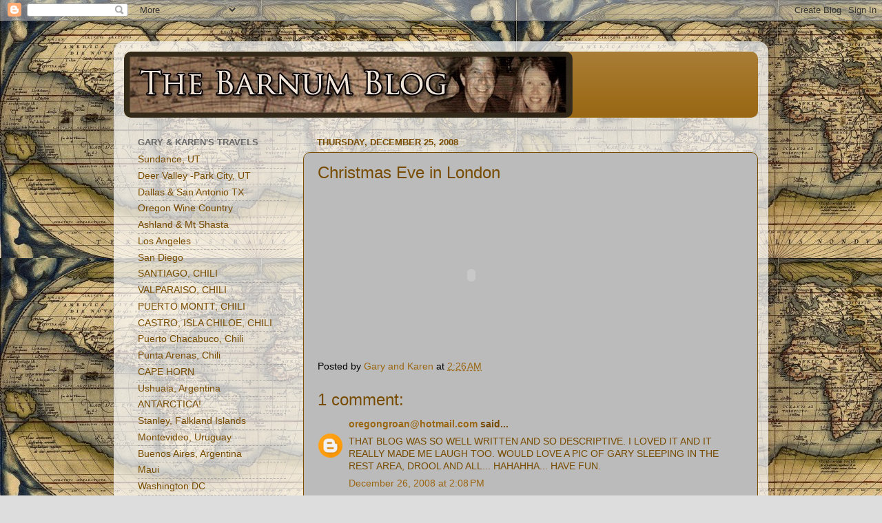

--- FILE ---
content_type: text/html; charset=UTF-8
request_url: https://thebarnumblog.blogspot.com/2008/12/christmas-eve-in-london.html
body_size: 11945
content:
<!DOCTYPE html>
<html class='v2' dir='ltr' lang='en'>
<head>
<link href='https://www.blogger.com/static/v1/widgets/335934321-css_bundle_v2.css' rel='stylesheet' type='text/css'/>
<meta content='width=1100' name='viewport'/>
<meta content='text/html; charset=UTF-8' http-equiv='Content-Type'/>
<meta content='blogger' name='generator'/>
<link href='https://thebarnumblog.blogspot.com/favicon.ico' rel='icon' type='image/x-icon'/>
<link href='http://thebarnumblog.blogspot.com/2008/12/christmas-eve-in-london.html' rel='canonical'/>
<link rel="alternate" type="application/atom+xml" title="The Barnum Blog - Atom" href="https://thebarnumblog.blogspot.com/feeds/posts/default" />
<link rel="alternate" type="application/rss+xml" title="The Barnum Blog - RSS" href="https://thebarnumblog.blogspot.com/feeds/posts/default?alt=rss" />
<link rel="service.post" type="application/atom+xml" title="The Barnum Blog - Atom" href="https://www.blogger.com/feeds/1402019997368827534/posts/default" />

<link rel="alternate" type="application/atom+xml" title="The Barnum Blog - Atom" href="https://thebarnumblog.blogspot.com/feeds/8163317434480087055/comments/default" />
<!--Can't find substitution for tag [blog.ieCssRetrofitLinks]-->
<meta content='http://thebarnumblog.blogspot.com/2008/12/christmas-eve-in-london.html' property='og:url'/>
<meta content='Christmas Eve in London' property='og:title'/>
<meta content='' property='og:description'/>
<title>The Barnum Blog: Christmas Eve in London</title>
<style id='page-skin-1' type='text/css'><!--
/*-----------------------------------------------
Blogger Template Style
Name:     Picture Window
Designer: Blogger
URL:      www.blogger.com
----------------------------------------------- */
/* Content
----------------------------------------------- */
body {
font: normal normal 15px Arial, Tahoma, Helvetica, FreeSans, sans-serif;
color: #774c00;
background: #dddddd url(//3.bp.blogspot.com/-ZYK3kulJcG8/Vs9W6br48YI/AAAAAAAADpE/HQS1saRVKSs/s0-r/OrteliusWorldMap.jpeg-750x375%2B%25281%2529.jpg) repeat scroll top left;
}
html body .region-inner {
min-width: 0;
max-width: 100%;
width: auto;
}
.content-outer {
font-size: 90%;
}
a:link {
text-decoration:none;
color: #996611;
}
a:visited {
text-decoration:none;
color: #774c00;
}
a:hover {
text-decoration:underline;
color: #cca111;
}
.content-outer {
background: transparent url(//www.blogblog.com/1kt/transparent/white80.png) repeat scroll top left;
-moz-border-radius: 15px;
-webkit-border-radius: 15px;
-goog-ms-border-radius: 15px;
border-radius: 15px;
-moz-box-shadow: 0 0 3px rgba(0, 0, 0, .15);
-webkit-box-shadow: 0 0 3px rgba(0, 0, 0, .15);
-goog-ms-box-shadow: 0 0 3px rgba(0, 0, 0, .15);
box-shadow: 0 0 3px rgba(0, 0, 0, .15);
margin: 30px auto;
}
.content-inner {
padding: 15px;
}
/* Header
----------------------------------------------- */
.header-outer {
background: #996611 url(//www.blogblog.com/1kt/transparent/header_gradient_shade.png) repeat-x scroll top left;
_background-image: none;
color: #ffffff;
-moz-border-radius: 10px;
-webkit-border-radius: 10px;
-goog-ms-border-radius: 10px;
border-radius: 10px;
}
.Header img, .Header #header-inner {
-moz-border-radius: 10px;
-webkit-border-radius: 10px;
-goog-ms-border-radius: 10px;
border-radius: 10px;
}
.header-inner .Header .titlewrapper,
.header-inner .Header .descriptionwrapper {
padding-left: 30px;
padding-right: 30px;
}
.Header h1 {
font: normal normal 36px Arial, Tahoma, Helvetica, FreeSans, sans-serif;
text-shadow: 1px 1px 3px rgba(0, 0, 0, 0.3);
}
.Header h1 a {
color: #ffffff;
}
.Header .description {
font-size: 130%;
}
/* Tabs
----------------------------------------------- */
.tabs-inner {
margin: .5em 0 0;
padding: 0;
}
.tabs-inner .section {
margin: 0;
}
.tabs-inner .widget ul {
padding: 0;
background: #774c00 url(//www.blogblog.com/1kt/transparent/tabs_gradient_shade.png) repeat scroll bottom;
-moz-border-radius: 10px;
-webkit-border-radius: 10px;
-goog-ms-border-radius: 10px;
border-radius: 10px;
}
.tabs-inner .widget li {
border: none;
}
.tabs-inner .widget li a {
display: inline-block;
padding: .5em 1em;
margin-right: 0;
color: #992211;
font: normal normal 15px Arial, Tahoma, Helvetica, FreeSans, sans-serif;
-moz-border-radius: 0 0 0 0;
-webkit-border-top-left-radius: 0;
-webkit-border-top-right-radius: 0;
-goog-ms-border-radius: 0 0 0 0;
border-radius: 0 0 0 0;
background: transparent none no-repeat scroll top left;
border-right: 1px solid #cccccc;
}
.tabs-inner .widget li:first-child a {
padding-left: 1.25em;
-moz-border-radius-topleft: 10px;
-moz-border-radius-bottomleft: 10px;
-webkit-border-top-left-radius: 10px;
-webkit-border-bottom-left-radius: 10px;
-goog-ms-border-top-left-radius: 10px;
-goog-ms-border-bottom-left-radius: 10px;
border-top-left-radius: 10px;
border-bottom-left-radius: 10px;
}
.tabs-inner .widget li.selected a,
.tabs-inner .widget li a:hover {
position: relative;
z-index: 1;
background: #ffffff url(//www.blogblog.com/1kt/transparent/tabs_gradient_shade.png) repeat scroll bottom;
color: #000000;
-moz-box-shadow: 0 0 0 rgba(0, 0, 0, .15);
-webkit-box-shadow: 0 0 0 rgba(0, 0, 0, .15);
-goog-ms-box-shadow: 0 0 0 rgba(0, 0, 0, .15);
box-shadow: 0 0 0 rgba(0, 0, 0, .15);
}
/* Headings
----------------------------------------------- */
h2 {
font: bold normal 13px Arial, Tahoma, Helvetica, FreeSans, sans-serif;
text-transform: uppercase;
color: #666666;
margin: .5em 0;
}
/* Main
----------------------------------------------- */
.main-outer {
background: transparent none repeat scroll top center;
-moz-border-radius: 0 0 0 0;
-webkit-border-top-left-radius: 0;
-webkit-border-top-right-radius: 0;
-webkit-border-bottom-left-radius: 0;
-webkit-border-bottom-right-radius: 0;
-goog-ms-border-radius: 0 0 0 0;
border-radius: 0 0 0 0;
-moz-box-shadow: 0 0 0 rgba(0, 0, 0, .15);
-webkit-box-shadow: 0 0 0 rgba(0, 0, 0, .15);
-goog-ms-box-shadow: 0 0 0 rgba(0, 0, 0, .15);
box-shadow: 0 0 0 rgba(0, 0, 0, .15);
}
.main-inner {
padding: 15px 5px 20px;
}
.main-inner .column-center-inner {
padding: 0 0;
}
.main-inner .column-left-inner {
padding-left: 0;
}
.main-inner .column-right-inner {
padding-right: 0;
}
/* Posts
----------------------------------------------- */
h3.post-title {
margin: 0;
font: normal normal 24px Arial, Tahoma, Helvetica, FreeSans, sans-serif;
}
.comments h4 {
margin: 1em 0 0;
font: normal normal 24px Arial, Tahoma, Helvetica, FreeSans, sans-serif;
}
.date-header span {
color: #774c00;
}
.post-outer {
background-color: #bbbbbb;
border: solid 1px #774c00;
-moz-border-radius: 10px;
-webkit-border-radius: 10px;
border-radius: 10px;
-goog-ms-border-radius: 10px;
padding: 15px 20px;
margin: 0 -20px 20px;
}
.post-body {
line-height: 1.4;
font-size: 110%;
position: relative;
}
.post-header {
margin: 0 0 1.5em;
color: #000000;
line-height: 1.6;
}
.post-footer {
margin: .5em 0 0;
color: #000000;
line-height: 1.6;
}
#blog-pager {
font-size: 140%
}
#comments .comment-author {
padding-top: 1.5em;
border-top: dashed 1px #ccc;
border-top: dashed 1px rgba(128, 128, 128, .5);
background-position: 0 1.5em;
}
#comments .comment-author:first-child {
padding-top: 0;
border-top: none;
}
.avatar-image-container {
margin: .2em 0 0;
}
/* Comments
----------------------------------------------- */
.comments .comments-content .icon.blog-author {
background-repeat: no-repeat;
background-image: url([data-uri]);
}
.comments .comments-content .loadmore a {
border-top: 1px solid #cca111;
border-bottom: 1px solid #cca111;
}
.comments .continue {
border-top: 2px solid #cca111;
}
/* Widgets
----------------------------------------------- */
.widget ul, .widget #ArchiveList ul.flat {
padding: 0;
list-style: none;
}
.widget ul li, .widget #ArchiveList ul.flat li {
border-top: dashed 1px #ccc;
border-top: dashed 1px rgba(128, 128, 128, .5);
}
.widget ul li:first-child, .widget #ArchiveList ul.flat li:first-child {
border-top: none;
}
.widget .post-body ul {
list-style: disc;
}
.widget .post-body ul li {
border: none;
}
/* Footer
----------------------------------------------- */
.footer-outer {
color:#eeeeee;
background: transparent url(https://resources.blogblog.com/blogblog/data/1kt/transparent/black50.png) repeat scroll top left;
-moz-border-radius: 10px 10px 10px 10px;
-webkit-border-top-left-radius: 10px;
-webkit-border-top-right-radius: 10px;
-webkit-border-bottom-left-radius: 10px;
-webkit-border-bottom-right-radius: 10px;
-goog-ms-border-radius: 10px 10px 10px 10px;
border-radius: 10px 10px 10px 10px;
-moz-box-shadow: 0 0 0 rgba(0, 0, 0, .15);
-webkit-box-shadow: 0 0 0 rgba(0, 0, 0, .15);
-goog-ms-box-shadow: 0 0 0 rgba(0, 0, 0, .15);
box-shadow: 0 0 0 rgba(0, 0, 0, .15);
}
.footer-inner {
padding: 10px 5px 20px;
}
.footer-outer a {
color: #eeffdd;
}
.footer-outer a:visited {
color: #b2cc99;
}
.footer-outer a:hover {
color: #ffffff;
}
.footer-outer .widget h2 {
color: #bbbbbb;
}
/* Mobile
----------------------------------------------- */
html body.mobile {
height: auto;
}
html body.mobile {
min-height: 480px;
background-size: 100% auto;
}
.mobile .body-fauxcolumn-outer {
background: transparent none repeat scroll top left;
}
html .mobile .mobile-date-outer, html .mobile .blog-pager {
border-bottom: none;
background: transparent none repeat scroll top center;
margin-bottom: 10px;
}
.mobile .date-outer {
background: transparent none repeat scroll top center;
}
.mobile .header-outer, .mobile .main-outer,
.mobile .post-outer, .mobile .footer-outer {
-moz-border-radius: 0;
-webkit-border-radius: 0;
-goog-ms-border-radius: 0;
border-radius: 0;
}
.mobile .content-outer,
.mobile .main-outer,
.mobile .post-outer {
background: inherit;
border: none;
}
.mobile .content-outer {
font-size: 100%;
}
.mobile-link-button {
background-color: #996611;
}
.mobile-link-button a:link, .mobile-link-button a:visited {
color: #bbbbbb;
}
.mobile-index-contents {
color: #774c00;
}
.mobile .tabs-inner .PageList .widget-content {
background: #ffffff url(//www.blogblog.com/1kt/transparent/tabs_gradient_shade.png) repeat scroll bottom;
color: #000000;
}
.mobile .tabs-inner .PageList .widget-content .pagelist-arrow {
border-left: 1px solid #cccccc;
}

--></style>
<style id='template-skin-1' type='text/css'><!--
body {
min-width: 950px;
}
.content-outer, .content-fauxcolumn-outer, .region-inner {
min-width: 950px;
max-width: 950px;
_width: 950px;
}
.main-inner .columns {
padding-left: 260px;
padding-right: 0px;
}
.main-inner .fauxcolumn-center-outer {
left: 260px;
right: 0px;
/* IE6 does not respect left and right together */
_width: expression(this.parentNode.offsetWidth -
parseInt("260px") -
parseInt("0px") + 'px');
}
.main-inner .fauxcolumn-left-outer {
width: 260px;
}
.main-inner .fauxcolumn-right-outer {
width: 0px;
}
.main-inner .column-left-outer {
width: 260px;
right: 100%;
margin-left: -260px;
}
.main-inner .column-right-outer {
width: 0px;
margin-right: -0px;
}
#layout {
min-width: 0;
}
#layout .content-outer {
min-width: 0;
width: 800px;
}
#layout .region-inner {
min-width: 0;
width: auto;
}
body#layout div.add_widget {
padding: 8px;
}
body#layout div.add_widget a {
margin-left: 32px;
}
--></style>
<style>
    body {background-image:url(\/\/3.bp.blogspot.com\/-ZYK3kulJcG8\/Vs9W6br48YI\/AAAAAAAADpE\/HQS1saRVKSs\/s0-r\/OrteliusWorldMap.jpeg-750x375%2B%25281%2529.jpg);}
    
@media (max-width: 200px) { body {background-image:url(\/\/3.bp.blogspot.com\/-ZYK3kulJcG8\/Vs9W6br48YI\/AAAAAAAADpE\/HQS1saRVKSs\/w200\/OrteliusWorldMap.jpeg-750x375%2B%25281%2529.jpg);}}
@media (max-width: 400px) and (min-width: 201px) { body {background-image:url(\/\/3.bp.blogspot.com\/-ZYK3kulJcG8\/Vs9W6br48YI\/AAAAAAAADpE\/HQS1saRVKSs\/w400\/OrteliusWorldMap.jpeg-750x375%2B%25281%2529.jpg);}}
@media (max-width: 800px) and (min-width: 401px) { body {background-image:url(\/\/3.bp.blogspot.com\/-ZYK3kulJcG8\/Vs9W6br48YI\/AAAAAAAADpE\/HQS1saRVKSs\/w800\/OrteliusWorldMap.jpeg-750x375%2B%25281%2529.jpg);}}
@media (max-width: 1200px) and (min-width: 801px) { body {background-image:url(\/\/3.bp.blogspot.com\/-ZYK3kulJcG8\/Vs9W6br48YI\/AAAAAAAADpE\/HQS1saRVKSs\/w1200\/OrteliusWorldMap.jpeg-750x375%2B%25281%2529.jpg);}}
/* Last tag covers anything over one higher than the previous max-size cap. */
@media (min-width: 1201px) { body {background-image:url(\/\/3.bp.blogspot.com\/-ZYK3kulJcG8\/Vs9W6br48YI\/AAAAAAAADpE\/HQS1saRVKSs\/w1600\/OrteliusWorldMap.jpeg-750x375%2B%25281%2529.jpg);}}
  </style>
<link href='https://www.blogger.com/dyn-css/authorization.css?targetBlogID=1402019997368827534&amp;zx=d8fadfe3-c16d-47fe-89b8-fbc729f414ac' media='none' onload='if(media!=&#39;all&#39;)media=&#39;all&#39;' rel='stylesheet'/><noscript><link href='https://www.blogger.com/dyn-css/authorization.css?targetBlogID=1402019997368827534&amp;zx=d8fadfe3-c16d-47fe-89b8-fbc729f414ac' rel='stylesheet'/></noscript>
<meta name='google-adsense-platform-account' content='ca-host-pub-1556223355139109'/>
<meta name='google-adsense-platform-domain' content='blogspot.com'/>

</head>
<body class='loading variant-shade'>
<div class='navbar section' id='navbar' name='Navbar'><div class='widget Navbar' data-version='1' id='Navbar1'><script type="text/javascript">
    function setAttributeOnload(object, attribute, val) {
      if(window.addEventListener) {
        window.addEventListener('load',
          function(){ object[attribute] = val; }, false);
      } else {
        window.attachEvent('onload', function(){ object[attribute] = val; });
      }
    }
  </script>
<div id="navbar-iframe-container"></div>
<script type="text/javascript" src="https://apis.google.com/js/platform.js"></script>
<script type="text/javascript">
      gapi.load("gapi.iframes:gapi.iframes.style.bubble", function() {
        if (gapi.iframes && gapi.iframes.getContext) {
          gapi.iframes.getContext().openChild({
              url: 'https://www.blogger.com/navbar/1402019997368827534?po\x3d8163317434480087055\x26origin\x3dhttps://thebarnumblog.blogspot.com',
              where: document.getElementById("navbar-iframe-container"),
              id: "navbar-iframe"
          });
        }
      });
    </script><script type="text/javascript">
(function() {
var script = document.createElement('script');
script.type = 'text/javascript';
script.src = '//pagead2.googlesyndication.com/pagead/js/google_top_exp.js';
var head = document.getElementsByTagName('head')[0];
if (head) {
head.appendChild(script);
}})();
</script>
</div></div>
<div class='body-fauxcolumns'>
<div class='fauxcolumn-outer body-fauxcolumn-outer'>
<div class='cap-top'>
<div class='cap-left'></div>
<div class='cap-right'></div>
</div>
<div class='fauxborder-left'>
<div class='fauxborder-right'></div>
<div class='fauxcolumn-inner'>
</div>
</div>
<div class='cap-bottom'>
<div class='cap-left'></div>
<div class='cap-right'></div>
</div>
</div>
</div>
<div class='content'>
<div class='content-fauxcolumns'>
<div class='fauxcolumn-outer content-fauxcolumn-outer'>
<div class='cap-top'>
<div class='cap-left'></div>
<div class='cap-right'></div>
</div>
<div class='fauxborder-left'>
<div class='fauxborder-right'></div>
<div class='fauxcolumn-inner'>
</div>
</div>
<div class='cap-bottom'>
<div class='cap-left'></div>
<div class='cap-right'></div>
</div>
</div>
</div>
<div class='content-outer'>
<div class='content-cap-top cap-top'>
<div class='cap-left'></div>
<div class='cap-right'></div>
</div>
<div class='fauxborder-left content-fauxborder-left'>
<div class='fauxborder-right content-fauxborder-right'></div>
<div class='content-inner'>
<header>
<div class='header-outer'>
<div class='header-cap-top cap-top'>
<div class='cap-left'></div>
<div class='cap-right'></div>
</div>
<div class='fauxborder-left header-fauxborder-left'>
<div class='fauxborder-right header-fauxborder-right'></div>
<div class='region-inner header-inner'>
<div class='header section' id='header' name='Header'><div class='widget Header' data-version='1' id='Header1'>
<div id='header-inner'>
<a href='https://thebarnumblog.blogspot.com/' style='display: block'>
<img alt='The Barnum Blog' height='96px; ' id='Header1_headerimg' src='https://blogger.googleusercontent.com/img/b/R29vZ2xl/AVvXsEh0xfzaH3d0DgwpO3ZWe6-iwESW25VSVang6W56jCctDcU5WQme1OpL4gJHNJgXzvaNFTe8veUF4H1G1cflaqHjcbGU_LEZ1qgydAHQiZyoZHt0eg6rPNQ1e_tDO03H-RJ3jygXMSiQdjw/s1600-r/Screen+Shot+2014-08-19+at+3.32.00+PM.jpg' style='display: block' width='651px; '/>
</a>
</div>
</div></div>
</div>
</div>
<div class='header-cap-bottom cap-bottom'>
<div class='cap-left'></div>
<div class='cap-right'></div>
</div>
</div>
</header>
<div class='tabs-outer'>
<div class='tabs-cap-top cap-top'>
<div class='cap-left'></div>
<div class='cap-right'></div>
</div>
<div class='fauxborder-left tabs-fauxborder-left'>
<div class='fauxborder-right tabs-fauxborder-right'></div>
<div class='region-inner tabs-inner'>
<div class='tabs no-items section' id='crosscol' name='Cross-Column'></div>
<div class='tabs no-items section' id='crosscol-overflow' name='Cross-Column 2'></div>
</div>
</div>
<div class='tabs-cap-bottom cap-bottom'>
<div class='cap-left'></div>
<div class='cap-right'></div>
</div>
</div>
<div class='main-outer'>
<div class='main-cap-top cap-top'>
<div class='cap-left'></div>
<div class='cap-right'></div>
</div>
<div class='fauxborder-left main-fauxborder-left'>
<div class='fauxborder-right main-fauxborder-right'></div>
<div class='region-inner main-inner'>
<div class='columns fauxcolumns'>
<div class='fauxcolumn-outer fauxcolumn-center-outer'>
<div class='cap-top'>
<div class='cap-left'></div>
<div class='cap-right'></div>
</div>
<div class='fauxborder-left'>
<div class='fauxborder-right'></div>
<div class='fauxcolumn-inner'>
</div>
</div>
<div class='cap-bottom'>
<div class='cap-left'></div>
<div class='cap-right'></div>
</div>
</div>
<div class='fauxcolumn-outer fauxcolumn-left-outer'>
<div class='cap-top'>
<div class='cap-left'></div>
<div class='cap-right'></div>
</div>
<div class='fauxborder-left'>
<div class='fauxborder-right'></div>
<div class='fauxcolumn-inner'>
</div>
</div>
<div class='cap-bottom'>
<div class='cap-left'></div>
<div class='cap-right'></div>
</div>
</div>
<div class='fauxcolumn-outer fauxcolumn-right-outer'>
<div class='cap-top'>
<div class='cap-left'></div>
<div class='cap-right'></div>
</div>
<div class='fauxborder-left'>
<div class='fauxborder-right'></div>
<div class='fauxcolumn-inner'>
</div>
</div>
<div class='cap-bottom'>
<div class='cap-left'></div>
<div class='cap-right'></div>
</div>
</div>
<!-- corrects IE6 width calculation -->
<div class='columns-inner'>
<div class='column-center-outer'>
<div class='column-center-inner'>
<div class='main section' id='main' name='Main'><div class='widget Blog' data-version='1' id='Blog1'>
<div class='blog-posts hfeed'>

          <div class="date-outer">
        
<h2 class='date-header'><span>Thursday, December 25, 2008</span></h2>

          <div class="date-posts">
        
<div class='post-outer'>
<div class='post hentry uncustomized-post-template' itemprop='blogPost' itemscope='itemscope' itemtype='http://schema.org/BlogPosting'>
<meta content='1402019997368827534' itemprop='blogId'/>
<meta content='8163317434480087055' itemprop='postId'/>
<a name='8163317434480087055'></a>
<h3 class='post-title entry-title' itemprop='name'>
Christmas Eve in London
</h3>
<div class='post-header'>
<div class='post-header-line-1'></div>
</div>
<div class='post-body entry-content' id='post-body-8163317434480087055' itemprop='description articleBody'>
<embed src="//lads.myspace.com/photoshow/slideshow.swf" type="application/x-shockwave-flash" quality="high" scale="noscale" wmode="transparent" flashvars="userID=72817642&amp;bgColor=13056&amp;bgColor2=10027008&amp;transitionSpeed=7&amp;transitionStyle=a&amp;showCaptions=1&amp;albumID=2359821" width="445" height="230" name="slider" align="middle"></embed>
<div style='clear: both;'></div>
</div>
<div class='post-footer'>
<div class='post-footer-line post-footer-line-1'>
<span class='post-author vcard'>
Posted by
<span class='fn' itemprop='author' itemscope='itemscope' itemtype='http://schema.org/Person'>
<meta content='https://www.blogger.com/profile/15803424833390554947' itemprop='url'/>
<a class='g-profile' href='https://www.blogger.com/profile/15803424833390554947' rel='author' title='author profile'>
<span itemprop='name'>Gary and Karen</span>
</a>
</span>
</span>
<span class='post-timestamp'>
at
<meta content='http://thebarnumblog.blogspot.com/2008/12/christmas-eve-in-london.html' itemprop='url'/>
<a class='timestamp-link' href='https://thebarnumblog.blogspot.com/2008/12/christmas-eve-in-london.html' rel='bookmark' title='permanent link'><abbr class='published' itemprop='datePublished' title='2008-12-25T02:26:00-08:00'>2:26&#8239;AM</abbr></a>
</span>
<span class='post-comment-link'>
</span>
<span class='post-icons'>
<span class='item-control blog-admin pid-2031742639'>
<a href='https://www.blogger.com/post-edit.g?blogID=1402019997368827534&postID=8163317434480087055&from=pencil' title='Edit Post'>
<img alt='' class='icon-action' height='18' src='https://resources.blogblog.com/img/icon18_edit_allbkg.gif' width='18'/>
</a>
</span>
</span>
<div class='post-share-buttons goog-inline-block'>
</div>
</div>
<div class='post-footer-line post-footer-line-2'>
<span class='post-labels'>
</span>
</div>
<div class='post-footer-line post-footer-line-3'>
<span class='post-location'>
</span>
</div>
</div>
</div>
<div class='comments' id='comments'>
<a name='comments'></a>
<h4>1 comment:</h4>
<div id='Blog1_comments-block-wrapper'>
<dl class='avatar-comment-indent' id='comments-block'>
<dt class='comment-author ' id='c5066450859608493180'>
<a name='c5066450859608493180'></a>
<div class="avatar-image-container avatar-stock"><span dir="ltr"><a href="https://www.blogger.com/profile/07989926984514221377" target="" rel="nofollow" onclick="" class="avatar-hovercard" id="av-5066450859608493180-07989926984514221377"><img src="//www.blogger.com/img/blogger_logo_round_35.png" width="35" height="35" alt="" title="oregongroan@hotmail.com">

</a></span></div>
<a href='https://www.blogger.com/profile/07989926984514221377' rel='nofollow'>oregongroan@hotmail.com</a>
said...
</dt>
<dd class='comment-body' id='Blog1_cmt-5066450859608493180'>
<p>
THAT BLOG WAS SO WELL WRITTEN AND SO DESCRIPTIVE.  I LOVED IT AND IT REALLY MADE ME LAUGH TOO. WOULD LOVE A PIC OF GARY SLEEPING IN THE REST AREA, DROOL AND ALL... HAHAHHA... HAVE FUN.
</p>
</dd>
<dd class='comment-footer'>
<span class='comment-timestamp'>
<a href='https://thebarnumblog.blogspot.com/2008/12/christmas-eve-in-london.html?showComment=1230329280000#c5066450859608493180' title='comment permalink'>
December 26, 2008 at 2:08&#8239;PM
</a>
<span class='item-control blog-admin pid-651428183'>
<a class='comment-delete' href='https://www.blogger.com/comment/delete/1402019997368827534/5066450859608493180' title='Delete Comment'>
<img src='https://resources.blogblog.com/img/icon_delete13.gif'/>
</a>
</span>
</span>
</dd>
</dl>
</div>
<p class='comment-footer'>
<a href='https://www.blogger.com/comment/fullpage/post/1402019997368827534/8163317434480087055' onclick='javascript:window.open(this.href, "bloggerPopup", "toolbar=0,location=0,statusbar=1,menubar=0,scrollbars=yes,width=640,height=500"); return false;'>Post a Comment</a>
</p>
</div>
</div>

        </div></div>
      
</div>
<div class='blog-pager' id='blog-pager'>
<span id='blog-pager-newer-link'>
<a class='blog-pager-newer-link' href='https://thebarnumblog.blogspot.com/2008/12/neither-rain-nor-snow-nor-sleet-nor.html' id='Blog1_blog-pager-newer-link' title='Newer Post'>Newer Post</a>
</span>
<span id='blog-pager-older-link'>
<a class='blog-pager-older-link' href='https://thebarnumblog.blogspot.com/2008/12/merry-christmas-from-london.html' id='Blog1_blog-pager-older-link' title='Older Post'>Older Post</a>
</span>
<a class='home-link' href='https://thebarnumblog.blogspot.com/'>Home</a>
</div>
<div class='clear'></div>
<div class='post-feeds'>
<div class='feed-links'>
Subscribe to:
<a class='feed-link' href='https://thebarnumblog.blogspot.com/feeds/8163317434480087055/comments/default' target='_blank' type='application/atom+xml'>Post Comments (Atom)</a>
</div>
</div>
</div></div>
</div>
</div>
<div class='column-left-outer'>
<div class='column-left-inner'>
<aside>
<div class='sidebar section' id='sidebar-left-1'><div class='widget TextList' data-version='1' id='TextList1'>
<h2>Gary &amp; Karen&#39;s Travels</h2>
<div class='widget-content'>
<ul>
<li>Sundance, UT</li>
<li>Deer Valley -Park City, UT</li>
<li>Dallas & San Antonio TX</li>
<li>Oregon Wine Country</li>
<li>Ashland & Mt Shasta</li>
<li>Los Angeles</li>
<li>San Diego</li>
<li>SANTIAGO, CHILI</li>
<li>VALPARAISO, CHILI</li>
<li>PUERTO MONTT, CHILI</li>
<li>CASTRO, ISLA CHILOE, CHILI</li>
<li>Puerto Chacabuco, Chili</li>
<li>Punta Arenas, Chili</li>
<li>CAPE HORN</li>
<li>Ushuaia, Argentina</li>
<li>ANTARCTICA!</li>
<li>Stanley, Falkland Islands</li>
<li>Montevideo, Uruguay</li>
<li>Buenos Aires, Argentina</li>
<li>Maui</li>
<li>Washington DC</li>
<li>Boston, MA</li>
<li>Martha's Vineyard</li>
<li>Newport, RI</li>
<li>Hartford, CT</li>
<li>New York Theaters</li>
<li>Kotzebue, AK</li>
<li>Seattle WA & Victoria BC</li>
<li>Sandefjord, Norway</li>
<li>Grimstad, Norway</li>
<li>Stavanger, Norway</li>
<li>Haugesund, Norway</li>
<li>Bergen, Norway</li>
<li>Saga (Sagen Home)</li>
<li>Trondheim, Norway</li>
<li>Kirkenes, Norway</li>
<li>Vadsø, Norway</li>
<li>Vardø, Norway</li>
<li>Båtsfjord, Norway</li>
<li>Berlevåg, Norway</li>
<li>Mehamn, Norway</li>
<li>Kjøllefjord, Norway</li>
<li>Honningsvåg, Norway</li>
<li>Hammerfest, Norway</li>
<li>Øksfjord, Norway</li>
<li>Skjørvøy, Norway</li>
<li>Tromsø, Norway</li>
<li>Finnsnes, Norway</li>
<li>Harstad, Norway</li>
<li>Sortland, Norway</li>
<li>Stokmarknes, Norway</li>
<li>Svolvær, Norway</li>
<li>Stamsund, Norway</li>
<li>Bodø, Norway</li>
<li>Ørnes, Norway</li>
<li>Nesna, Norway</li>
<li>Sandnessjøen, Norway</li>
<li>Brønnøysund, Norway</li>
<li>Rørvik, Norway</li>
<li>Tondheim, Norway</li>
<li>Kristiansund, Norway</li>
<li>Molde, Norway</li>
<li>Ålesund, Norway</li>
<li>12 Day Hurtigruten Trip</li>
<li>Bergen, Norway</li>
<li>New York, Times Square</li>
<li>Murrells Inlet, SC</li>
<li>Los Angeles, CA</li>
<li>Seattle, WA</li>
<li>Key West, FL</li>
<li>St Thomas, USVI</li>
<li>Atlanta, GA</li>
<li>Paris 7e, Palais-Bourbon</li>
<li>Florence, Italy</li>
<li>Pisa, Italy</li>
<li>Lucerne, Switzerland</li>
<li>Basel, Switzerland</li>
<li>Riquewihr, France</li>
<li>Colmar, France</li>
<li>Breisach, Germany</li>
<li>Strasbourg, France</li>
<li>Speyer, Germany</li>
<li>Rudesheim, Germany</li>
<li>Cologne, Germany</li>
<li>Amsterdam</li>
<li>BC, Canada</li>
<li>New York</li>
<li>Paris 2e, Bourse</li>
<li>Saint Remy-de-Provence</li>
<li>Lourdes, FR</li>
<li>Saint-Emillion, FR</li>
<li>Saint Nazaire, FR</li>
<li>Guernsey, Channel Islands</li>
<li>Jersey, Channel Islands</li>
<li>Sainte-Mere-Eglise</li>
<li>Cambremer, FR</li>
<li>Reims</li>
<li>Epernay</li>
<li>Paris</li>
<li>Keflavik</li>
<li>Hverageröi</li>
<li>Hella, Iceland</li>
<li>Reykjavik, Iceland</li>
<li>Mesa, AZ</li>
<li>Whistler, BC</li>
<li>New York</li>
<li>London</li>
<li>Cong, Ireland, The Ashford Castle</li>
<li>Galway, Ireland</li>
<li>Dingle, Ireland</li>
<li>Parknasilla, Ireland</li>
<li>Kenmare, Ireland</li>
<li>Cashel, Ireland</li>
<li>Dublin, Ireland</li>
<li>London</li>
<li>New York</li>
<li>La Quinta, CA - Coachella</li>
<li>Sandys, Bermuda</li>
<li>New York</li>
<li>Stockholm, Sweden</li>
<li>Saltsjobaden, Sweden</li>
<li>Visby, Gotland, Sweden</li>
<li>Kalmar, Sweden</li>
<li>Malmo, Sweden</li>
<li>Copenhagen, Denmark</li>
<li>Arch Cape, OR</li>
<li>Palm Springs &amp; La Quinta, CA</li>
<li>Crater Lake, Oregon</li>
<li>Baltimore, MD</li>
<li>Marion, PA</li>
<li>Chambersburg, PA</li>
<li>Hagerstown, MD</li>
<li>Paris 9e, Opéra</li>
<li>Cannon Beach, OR</li>
<li>Denver, CO</li>
<li>Snohomish, WA</li>
<li>Woodinville, WA</li>
<li>Olympia, WA</li>
<li>The River Place - Portland</li>
<li>New York</li>
<li>Astoria, OR</li>
<li>Oslo, Norway</li>
<li>Myrdal, Norway</li>
<li>Flam, Norway</li>
<li>Gudvangen, Norway</li>
<li>Voss, Norway</li>
<li>Bergen, Norway</li>
<li>Prague, Czech Republic</li>
<li>Roth/Nuremberg, Germany</li>
<li>Regensburg, Germany</li>
<li>Passau, Austria</li>
<li>Linz, Austria</li>
<li>Melk, Austria</li>
<li>Vienna, Austria</li>
<li>Bratislava, Slovakia</li>
<li>Budapest, Hungary</li>
<li>London!</li>
<li>SFO</li>
<li>Baltimore - Frederick MD</li>
<li>Force Trip - Shuswap</li>
<li>New York</li>
<li>Vancouver, BC</li>
<li>Tofino, BC</li>
<li>Victoria, BC</li>
<li>Seattle</li>
<li>Long Beach, WA</li>
<li>Port Townsend</li>
<li>Cannon Beach</li>
<li>Sunriver</li>
<li>Timberline Lodge &amp; Government Camp</li>
<li>New York!!</li>
<li>Dutch Caribbean - Eagle Beach, Aruba</li>
<li>Newark, New Jersey</li>
<li>Ivoryton, Connecticut</li>
<li>Newport, Rhode Island</li>
<li>Rockport, MA</li>
<li>W. Townsend, Vermont</li>
<li>Skaneateles, New York</li>
<li>Niagara Falls, Ontario</li>
<li>New York w/ Joel</li>
<li>Mesa, Arizona!</li>
<li>Cannon Beach, Oregon</li>
<li>Las Vegas</li>
<li>Newport, Oregon</li>
<li>Back home and back to work!</li>
<li>Paris 8e, Élysée</li>
<li>Rome, Italy</li>
<li>Venice, Italy</li>
<li>Innsbruck, Austria</li>
<li>Vienna, Austria</li>
<li>Amsterdam</li>
<li>Den Hag, Netherlands</li>
<li>Edinburgh, Scotland</li>
<li>Liverpool</li>
<li>Portmeirion</li>
<li>Aberystwyth, Wales</li>
<li>Cheddar</li>
<li>Salisbury</li>
<li>London, England</li>
<li>Seattle; Fly to London</li>
</ul>
<div class='clear'></div>
</div>
</div><div class='widget BlogArchive' data-version='1' id='BlogArchive1'>
<h2>Blog Archive</h2>
<div class='widget-content'>
<div id='ArchiveList'>
<div id='BlogArchive1_ArchiveList'>
<ul class='flat'>
<li class='archivedate'>
<a href='https://thebarnumblog.blogspot.com/2019/01/'>January 2019</a> (1)
      </li>
<li class='archivedate'>
<a href='https://thebarnumblog.blogspot.com/2017/01/'>January 2017</a> (4)
      </li>
<li class='archivedate'>
<a href='https://thebarnumblog.blogspot.com/2016/04/'>April 2016</a> (5)
      </li>
<li class='archivedate'>
<a href='https://thebarnumblog.blogspot.com/2016/03/'>March 2016</a> (2)
      </li>
<li class='archivedate'>
<a href='https://thebarnumblog.blogspot.com/2015/03/'>March 2015</a> (6)
      </li>
<li class='archivedate'>
<a href='https://thebarnumblog.blogspot.com/2015/02/'>February 2015</a> (4)
      </li>
<li class='archivedate'>
<a href='https://thebarnumblog.blogspot.com/2014/10/'>October 2014</a> (2)
      </li>
<li class='archivedate'>
<a href='https://thebarnumblog.blogspot.com/2014/08/'>August 2014</a> (2)
      </li>
<li class='archivedate'>
<a href='https://thebarnumblog.blogspot.com/2014/06/'>June 2014</a> (1)
      </li>
<li class='archivedate'>
<a href='https://thebarnumblog.blogspot.com/2014/03/'>March 2014</a> (2)
      </li>
<li class='archivedate'>
<a href='https://thebarnumblog.blogspot.com/2014/02/'>February 2014</a> (1)
      </li>
<li class='archivedate'>
<a href='https://thebarnumblog.blogspot.com/2014/01/'>January 2014</a> (11)
      </li>
<li class='archivedate'>
<a href='https://thebarnumblog.blogspot.com/2013/12/'>December 2013</a> (5)
      </li>
<li class='archivedate'>
<a href='https://thebarnumblog.blogspot.com/2013/08/'>August 2013</a> (1)
      </li>
<li class='archivedate'>
<a href='https://thebarnumblog.blogspot.com/2013/05/'>May 2013</a> (2)
      </li>
<li class='archivedate'>
<a href='https://thebarnumblog.blogspot.com/2013/01/'>January 2013</a> (1)
      </li>
<li class='archivedate'>
<a href='https://thebarnumblog.blogspot.com/2012/05/'>May 2012</a> (3)
      </li>
<li class='archivedate'>
<a href='https://thebarnumblog.blogspot.com/2012/04/'>April 2012</a> (20)
      </li>
<li class='archivedate'>
<a href='https://thebarnumblog.blogspot.com/2012/03/'>March 2012</a> (2)
      </li>
<li class='archivedate'>
<a href='https://thebarnumblog.blogspot.com/2012/01/'>January 2012</a> (2)
      </li>
<li class='archivedate'>
<a href='https://thebarnumblog.blogspot.com/2011/12/'>December 2011</a> (1)
      </li>
<li class='archivedate'>
<a href='https://thebarnumblog.blogspot.com/2011/11/'>November 2011</a> (1)
      </li>
<li class='archivedate'>
<a href='https://thebarnumblog.blogspot.com/2011/09/'>September 2011</a> (15)
      </li>
<li class='archivedate'>
<a href='https://thebarnumblog.blogspot.com/2011/08/'>August 2011</a> (3)
      </li>
<li class='archivedate'>
<a href='https://thebarnumblog.blogspot.com/2011/04/'>April 2011</a> (1)
      </li>
<li class='archivedate'>
<a href='https://thebarnumblog.blogspot.com/2011/02/'>February 2011</a> (1)
      </li>
<li class='archivedate'>
<a href='https://thebarnumblog.blogspot.com/2011/01/'>January 2011</a> (3)
      </li>
<li class='archivedate'>
<a href='https://thebarnumblog.blogspot.com/2010/11/'>November 2010</a> (1)
      </li>
<li class='archivedate'>
<a href='https://thebarnumblog.blogspot.com/2010/09/'>September 2010</a> (6)
      </li>
<li class='archivedate'>
<a href='https://thebarnumblog.blogspot.com/2010/08/'>August 2010</a> (7)
      </li>
<li class='archivedate'>
<a href='https://thebarnumblog.blogspot.com/2010/06/'>June 2010</a> (1)
      </li>
<li class='archivedate'>
<a href='https://thebarnumblog.blogspot.com/2010/05/'>May 2010</a> (2)
      </li>
<li class='archivedate'>
<a href='https://thebarnumblog.blogspot.com/2010/04/'>April 2010</a> (3)
      </li>
<li class='archivedate'>
<a href='https://thebarnumblog.blogspot.com/2010/03/'>March 2010</a> (1)
      </li>
<li class='archivedate'>
<a href='https://thebarnumblog.blogspot.com/2009/12/'>December 2009</a> (3)
      </li>
<li class='archivedate'>
<a href='https://thebarnumblog.blogspot.com/2009/10/'>October 2009</a> (1)
      </li>
<li class='archivedate'>
<a href='https://thebarnumblog.blogspot.com/2009/09/'>September 2009</a> (8)
      </li>
<li class='archivedate'>
<a href='https://thebarnumblog.blogspot.com/2009/08/'>August 2009</a> (2)
      </li>
<li class='archivedate'>
<a href='https://thebarnumblog.blogspot.com/2009/07/'>July 2009</a> (2)
      </li>
<li class='archivedate'>
<a href='https://thebarnumblog.blogspot.com/2009/06/'>June 2009</a> (2)
      </li>
<li class='archivedate'>
<a href='https://thebarnumblog.blogspot.com/2009/04/'>April 2009</a> (1)
      </li>
<li class='archivedate'>
<a href='https://thebarnumblog.blogspot.com/2009/03/'>March 2009</a> (5)
      </li>
<li class='archivedate'>
<a href='https://thebarnumblog.blogspot.com/2009/02/'>February 2009</a> (2)
      </li>
<li class='archivedate'>
<a href='https://thebarnumblog.blogspot.com/2009/01/'>January 2009</a> (11)
      </li>
<li class='archivedate'>
<a href='https://thebarnumblog.blogspot.com/2008/12/'>December 2008</a> (6)
      </li>
<li class='archivedate'>
<a href='https://thebarnumblog.blogspot.com/2008/11/'>November 2008</a> (1)
      </li>
<li class='archivedate'>
<a href='https://thebarnumblog.blogspot.com/2008/09/'>September 2008</a> (3)
      </li>
<li class='archivedate'>
<a href='https://thebarnumblog.blogspot.com/2008/08/'>August 2008</a> (9)
      </li>
<li class='archivedate'>
<a href='https://thebarnumblog.blogspot.com/2008/07/'>July 2008</a> (5)
      </li>
<li class='archivedate'>
<a href='https://thebarnumblog.blogspot.com/2008/06/'>June 2008</a> (4)
      </li>
<li class='archivedate'>
<a href='https://thebarnumblog.blogspot.com/2008/05/'>May 2008</a> (1)
      </li>
<li class='archivedate'>
<a href='https://thebarnumblog.blogspot.com/2008/04/'>April 2008</a> (1)
      </li>
<li class='archivedate'>
<a href='https://thebarnumblog.blogspot.com/2008/03/'>March 2008</a> (13)
      </li>
<li class='archivedate'>
<a href='https://thebarnumblog.blogspot.com/2008/02/'>February 2008</a> (7)
      </li>
<li class='archivedate'>
<a href='https://thebarnumblog.blogspot.com/2008/01/'>January 2008</a> (4)
      </li>
<li class='archivedate'>
<a href='https://thebarnumblog.blogspot.com/2007/12/'>December 2007</a> (4)
      </li>
<li class='archivedate'>
<a href='https://thebarnumblog.blogspot.com/2007/11/'>November 2007</a> (3)
      </li>
<li class='archivedate'>
<a href='https://thebarnumblog.blogspot.com/2007/10/'>October 2007</a> (3)
      </li>
<li class='archivedate'>
<a href='https://thebarnumblog.blogspot.com/2007/09/'>September 2007</a> (2)
      </li>
<li class='archivedate'>
<a href='https://thebarnumblog.blogspot.com/2007/08/'>August 2007</a> (41)
      </li>
<li class='archivedate'>
<a href='https://thebarnumblog.blogspot.com/2007/07/'>July 2007</a> (14)
      </li>
</ul>
</div>
</div>
<div class='clear'></div>
</div>
</div><div class='widget Profile' data-version='1' id='Profile1'>
<h2>About Us</h2>
<div class='widget-content'>
<a href='https://www.blogger.com/profile/15803424833390554947'><img alt='My photo' class='profile-img' height='80' src='//blogger.googleusercontent.com/img/b/R29vZ2xl/AVvXsEh7lGrVGxT897AZM_nT2FbcvW5KfywkUZAuVMx5EpZYCMqaW__It4bx-o-fHkki60dtGvIEUyC4pEDsQ45AwT2T6LR6qez-epctJQ-cJ4mBXsDv4TbxTCSCje98mkZ7Rf8/s1600/*' width='80'/></a>
<dl class='profile-datablock'>
<dt class='profile-data'>
<a class='profile-name-link g-profile' href='https://www.blogger.com/profile/15803424833390554947' rel='author' style='background-image: url(//www.blogger.com/img/logo-16.png);'>
Gary and Karen
</a>
</dt>
</dl>
<a class='profile-link' href='https://www.blogger.com/profile/15803424833390554947' rel='author'>View my complete profile</a>
<div class='clear'></div>
</div>
</div></div>
<table border='0' cellpadding='0' cellspacing='0' class='section-columns columns-2'>
<tbody>
<tr>
<td class='first columns-cell'>
<div class='sidebar section' id='sidebar-left-2-1'><div class='widget HTML' data-version='1' id='HTML1'>
<div class='widget-content'>
<!-- Site Meter XHTML Strict 1.0 -->
<script src="//sm2.sitemeter.com/js/counter.js?site=s41barnum" type="text/javascript">
</script>
<!-- Copyright (c)2006 Site Meter -->
</div>
<div class='clear'></div>
</div></div>
</td>
<td class='columns-cell'>
<div class='sidebar section' id='sidebar-left-2-2'><div class='widget HTML' data-version='1' id='HTML2'>
<div class='widget-content'>
<!-- Site Meter -->
<script src="//s41.sitemeter.com/js/counter.js?site=s41barnum" type="text/javascript">
</script>
<noscript>
<a href="http://s41.sitemeter.com/stats.asp?site=s41barnum" target="_top">
<img border="0" alt="Site Meter" src="https://lh3.googleusercontent.com/blogger_img_proxy/AEn0k_v65oH-OMzYLYnGsvZXBNHDFEJk2cTCw-bDP_hDfxM3DxtXFH-CIUCVGRdkkoJtfuFym4hYpJEXGvfEAsLF9WyTctiS_0fp8b0FeCBfQKDrUXMTjfM=s0-d"></a>
</noscript>
<!-- Copyright (c)2006 Site Meter -->
</div>
<div class='clear'></div>
</div></div>
</td>
</tr>
</tbody>
</table>
<div class='sidebar section' id='sidebar-left-3'><div class='widget Followers' data-version='1' id='Followers1'>
<h2 class='title'>Followers</h2>
<div class='widget-content'>
<div id='Followers1-wrapper'>
<div style='margin-right:2px;'>
<div><script type="text/javascript" src="https://apis.google.com/js/platform.js"></script>
<div id="followers-iframe-container"></div>
<script type="text/javascript">
    window.followersIframe = null;
    function followersIframeOpen(url) {
      gapi.load("gapi.iframes", function() {
        if (gapi.iframes && gapi.iframes.getContext) {
          window.followersIframe = gapi.iframes.getContext().openChild({
            url: url,
            where: document.getElementById("followers-iframe-container"),
            messageHandlersFilter: gapi.iframes.CROSS_ORIGIN_IFRAMES_FILTER,
            messageHandlers: {
              '_ready': function(obj) {
                window.followersIframe.getIframeEl().height = obj.height;
              },
              'reset': function() {
                window.followersIframe.close();
                followersIframeOpen("https://www.blogger.com/followers/frame/1402019997368827534?colors\x3dCgt0cmFuc3BhcmVudBILdHJhbnNwYXJlbnQaByM3NzRjMDAiByM5OTY2MTEqC3RyYW5zcGFyZW50MgcjNjY2NjY2OgcjNzc0YzAwQgcjOTk2NjExSgcjMDAwMDAwUgcjOTk2NjExWgt0cmFuc3BhcmVudA%3D%3D\x26pageSize\x3d21\x26hl\x3den\x26origin\x3dhttps://thebarnumblog.blogspot.com");
              },
              'open': function(url) {
                window.followersIframe.close();
                followersIframeOpen(url);
              }
            }
          });
        }
      });
    }
    followersIframeOpen("https://www.blogger.com/followers/frame/1402019997368827534?colors\x3dCgt0cmFuc3BhcmVudBILdHJhbnNwYXJlbnQaByM3NzRjMDAiByM5OTY2MTEqC3RyYW5zcGFyZW50MgcjNjY2NjY2OgcjNzc0YzAwQgcjOTk2NjExSgcjMDAwMDAwUgcjOTk2NjExWgt0cmFuc3BhcmVudA%3D%3D\x26pageSize\x3d21\x26hl\x3den\x26origin\x3dhttps://thebarnumblog.blogspot.com");
  </script></div>
</div>
</div>
<div class='clear'></div>
</div>
</div></div>
</aside>
</div>
</div>
<div class='column-right-outer'>
<div class='column-right-inner'>
<aside>
</aside>
</div>
</div>
</div>
<div style='clear: both'></div>
<!-- columns -->
</div>
<!-- main -->
</div>
</div>
<div class='main-cap-bottom cap-bottom'>
<div class='cap-left'></div>
<div class='cap-right'></div>
</div>
</div>
<footer>
<div class='footer-outer'>
<div class='footer-cap-top cap-top'>
<div class='cap-left'></div>
<div class='cap-right'></div>
</div>
<div class='fauxborder-left footer-fauxborder-left'>
<div class='fauxborder-right footer-fauxborder-right'></div>
<div class='region-inner footer-inner'>
<div class='foot no-items section' id='footer-1'></div>
<table border='0' cellpadding='0' cellspacing='0' class='section-columns columns-2'>
<tbody>
<tr>
<td class='first columns-cell'>
<div class='foot no-items section' id='footer-2-1'></div>
</td>
<td class='columns-cell'>
<div class='foot no-items section' id='footer-2-2'></div>
</td>
</tr>
</tbody>
</table>
<!-- outside of the include in order to lock Attribution widget -->
<div class='foot section' id='footer-3' name='Footer'><div class='widget Attribution' data-version='1' id='Attribution1'>
<div class='widget-content' style='text-align: center;'>
Picture Window theme. Powered by <a href='https://www.blogger.com' target='_blank'>Blogger</a>.
</div>
<div class='clear'></div>
</div></div>
</div>
</div>
<div class='footer-cap-bottom cap-bottom'>
<div class='cap-left'></div>
<div class='cap-right'></div>
</div>
</div>
</footer>
<!-- content -->
</div>
</div>
<div class='content-cap-bottom cap-bottom'>
<div class='cap-left'></div>
<div class='cap-right'></div>
</div>
</div>
</div>
<script type='text/javascript'>
    window.setTimeout(function() {
        document.body.className = document.body.className.replace('loading', '');
      }, 10);
  </script>

<script type="text/javascript" src="https://www.blogger.com/static/v1/widgets/2028843038-widgets.js"></script>
<script type='text/javascript'>
window['__wavt'] = 'AOuZoY6khNxBRKfjfAX6z_TC_rntQi11Lw:1769247270920';_WidgetManager._Init('//www.blogger.com/rearrange?blogID\x3d1402019997368827534','//thebarnumblog.blogspot.com/2008/12/christmas-eve-in-london.html','1402019997368827534');
_WidgetManager._SetDataContext([{'name': 'blog', 'data': {'blogId': '1402019997368827534', 'title': 'The Barnum Blog', 'url': 'https://thebarnumblog.blogspot.com/2008/12/christmas-eve-in-london.html', 'canonicalUrl': 'http://thebarnumblog.blogspot.com/2008/12/christmas-eve-in-london.html', 'homepageUrl': 'https://thebarnumblog.blogspot.com/', 'searchUrl': 'https://thebarnumblog.blogspot.com/search', 'canonicalHomepageUrl': 'http://thebarnumblog.blogspot.com/', 'blogspotFaviconUrl': 'https://thebarnumblog.blogspot.com/favicon.ico', 'bloggerUrl': 'https://www.blogger.com', 'hasCustomDomain': false, 'httpsEnabled': true, 'enabledCommentProfileImages': true, 'gPlusViewType': 'FILTERED_POSTMOD', 'adultContent': false, 'analyticsAccountNumber': '', 'encoding': 'UTF-8', 'locale': 'en', 'localeUnderscoreDelimited': 'en', 'languageDirection': 'ltr', 'isPrivate': false, 'isMobile': false, 'isMobileRequest': false, 'mobileClass': '', 'isPrivateBlog': false, 'isDynamicViewsAvailable': true, 'feedLinks': '\x3clink rel\x3d\x22alternate\x22 type\x3d\x22application/atom+xml\x22 title\x3d\x22The Barnum Blog - Atom\x22 href\x3d\x22https://thebarnumblog.blogspot.com/feeds/posts/default\x22 /\x3e\n\x3clink rel\x3d\x22alternate\x22 type\x3d\x22application/rss+xml\x22 title\x3d\x22The Barnum Blog - RSS\x22 href\x3d\x22https://thebarnumblog.blogspot.com/feeds/posts/default?alt\x3drss\x22 /\x3e\n\x3clink rel\x3d\x22service.post\x22 type\x3d\x22application/atom+xml\x22 title\x3d\x22The Barnum Blog - Atom\x22 href\x3d\x22https://www.blogger.com/feeds/1402019997368827534/posts/default\x22 /\x3e\n\n\x3clink rel\x3d\x22alternate\x22 type\x3d\x22application/atom+xml\x22 title\x3d\x22The Barnum Blog - Atom\x22 href\x3d\x22https://thebarnumblog.blogspot.com/feeds/8163317434480087055/comments/default\x22 /\x3e\n', 'meTag': '', 'adsenseHostId': 'ca-host-pub-1556223355139109', 'adsenseHasAds': false, 'adsenseAutoAds': false, 'boqCommentIframeForm': true, 'loginRedirectParam': '', 'view': '', 'dynamicViewsCommentsSrc': '//www.blogblog.com/dynamicviews/4224c15c4e7c9321/js/comments.js', 'dynamicViewsScriptSrc': '//www.blogblog.com/dynamicviews/6e0d22adcfa5abea', 'plusOneApiSrc': 'https://apis.google.com/js/platform.js', 'disableGComments': true, 'interstitialAccepted': false, 'sharing': {'platforms': [{'name': 'Get link', 'key': 'link', 'shareMessage': 'Get link', 'target': ''}, {'name': 'Facebook', 'key': 'facebook', 'shareMessage': 'Share to Facebook', 'target': 'facebook'}, {'name': 'BlogThis!', 'key': 'blogThis', 'shareMessage': 'BlogThis!', 'target': 'blog'}, {'name': 'X', 'key': 'twitter', 'shareMessage': 'Share to X', 'target': 'twitter'}, {'name': 'Pinterest', 'key': 'pinterest', 'shareMessage': 'Share to Pinterest', 'target': 'pinterest'}, {'name': 'Email', 'key': 'email', 'shareMessage': 'Email', 'target': 'email'}], 'disableGooglePlus': true, 'googlePlusShareButtonWidth': 0, 'googlePlusBootstrap': '\x3cscript type\x3d\x22text/javascript\x22\x3ewindow.___gcfg \x3d {\x27lang\x27: \x27en\x27};\x3c/script\x3e'}, 'hasCustomJumpLinkMessage': false, 'jumpLinkMessage': 'Read more', 'pageType': 'item', 'postId': '8163317434480087055', 'pageName': 'Christmas Eve in London', 'pageTitle': 'The Barnum Blog: Christmas Eve in London'}}, {'name': 'features', 'data': {}}, {'name': 'messages', 'data': {'edit': 'Edit', 'linkCopiedToClipboard': 'Link copied to clipboard!', 'ok': 'Ok', 'postLink': 'Post Link'}}, {'name': 'template', 'data': {'name': 'Picture Window', 'localizedName': 'Picture Window', 'isResponsive': false, 'isAlternateRendering': false, 'isCustom': false, 'variant': 'shade', 'variantId': 'shade'}}, {'name': 'view', 'data': {'classic': {'name': 'classic', 'url': '?view\x3dclassic'}, 'flipcard': {'name': 'flipcard', 'url': '?view\x3dflipcard'}, 'magazine': {'name': 'magazine', 'url': '?view\x3dmagazine'}, 'mosaic': {'name': 'mosaic', 'url': '?view\x3dmosaic'}, 'sidebar': {'name': 'sidebar', 'url': '?view\x3dsidebar'}, 'snapshot': {'name': 'snapshot', 'url': '?view\x3dsnapshot'}, 'timeslide': {'name': 'timeslide', 'url': '?view\x3dtimeslide'}, 'isMobile': false, 'title': 'Christmas Eve in London', 'description': '', 'url': 'https://thebarnumblog.blogspot.com/2008/12/christmas-eve-in-london.html', 'type': 'item', 'isSingleItem': true, 'isMultipleItems': false, 'isError': false, 'isPage': false, 'isPost': true, 'isHomepage': false, 'isArchive': false, 'isLabelSearch': false, 'postId': 8163317434480087055}}]);
_WidgetManager._RegisterWidget('_NavbarView', new _WidgetInfo('Navbar1', 'navbar', document.getElementById('Navbar1'), {}, 'displayModeFull'));
_WidgetManager._RegisterWidget('_HeaderView', new _WidgetInfo('Header1', 'header', document.getElementById('Header1'), {}, 'displayModeFull'));
_WidgetManager._RegisterWidget('_BlogView', new _WidgetInfo('Blog1', 'main', document.getElementById('Blog1'), {'cmtInteractionsEnabled': false, 'lightboxEnabled': true, 'lightboxModuleUrl': 'https://www.blogger.com/static/v1/jsbin/4049919853-lbx.js', 'lightboxCssUrl': 'https://www.blogger.com/static/v1/v-css/828616780-lightbox_bundle.css'}, 'displayModeFull'));
_WidgetManager._RegisterWidget('_TextListView', new _WidgetInfo('TextList1', 'sidebar-left-1', document.getElementById('TextList1'), {}, 'displayModeFull'));
_WidgetManager._RegisterWidget('_BlogArchiveView', new _WidgetInfo('BlogArchive1', 'sidebar-left-1', document.getElementById('BlogArchive1'), {'languageDirection': 'ltr', 'loadingMessage': 'Loading\x26hellip;'}, 'displayModeFull'));
_WidgetManager._RegisterWidget('_ProfileView', new _WidgetInfo('Profile1', 'sidebar-left-1', document.getElementById('Profile1'), {}, 'displayModeFull'));
_WidgetManager._RegisterWidget('_HTMLView', new _WidgetInfo('HTML1', 'sidebar-left-2-1', document.getElementById('HTML1'), {}, 'displayModeFull'));
_WidgetManager._RegisterWidget('_HTMLView', new _WidgetInfo('HTML2', 'sidebar-left-2-2', document.getElementById('HTML2'), {}, 'displayModeFull'));
_WidgetManager._RegisterWidget('_FollowersView', new _WidgetInfo('Followers1', 'sidebar-left-3', document.getElementById('Followers1'), {}, 'displayModeFull'));
_WidgetManager._RegisterWidget('_AttributionView', new _WidgetInfo('Attribution1', 'footer-3', document.getElementById('Attribution1'), {}, 'displayModeFull'));
</script>
</body>
</html>